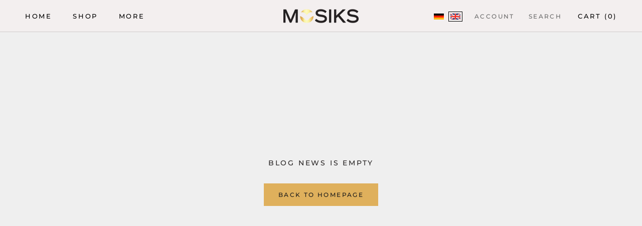

--- FILE ---
content_type: text/javascript
request_url: https://en.mosiks.com/cdn/shop/t/2/assets/custom.js?v=8814717088703906631535993481
body_size: -657
content:
//# sourceMappingURL=/cdn/shop/t/2/assets/custom.js.map?v=8814717088703906631535993481
